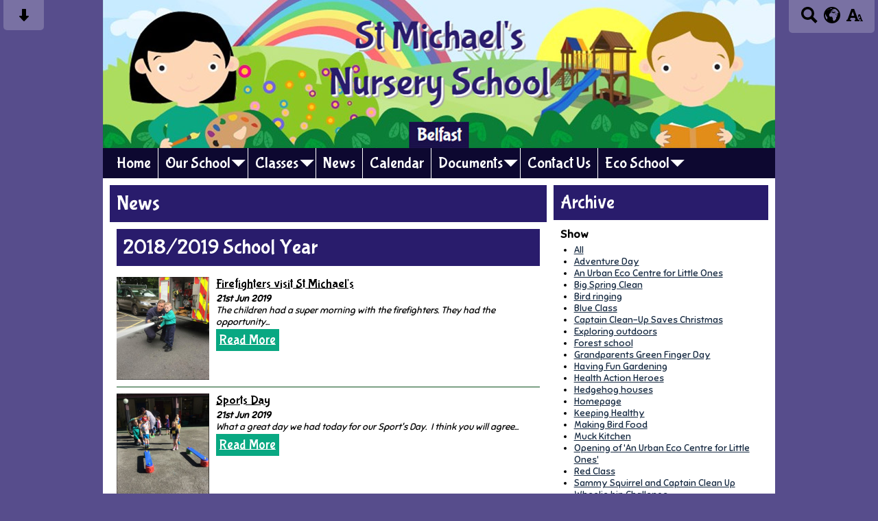

--- FILE ---
content_type: text/html; charset=UTF-8
request_url: https://stmichaelsnurseryschool.com/news/2018/
body_size: 8836
content:
<!DOCTYPE html PUBLIC "-//W3C//DTD XHTML 1.0 Transitional//EN" "http://www.w3.org/TR/xhtml1/DTD/xhtml1-transitional.dtd">
<html xmlns="http://www.w3.org/1999/xhtml" xml:lang="en" lang="en">
<head>


<title>News</title>
<meta http-equiv="Content-Type" content="text/html; charset=UTF-8"/>
<meta name="Keywords" content="" />
<meta name="Description" content="" />
<meta name="Copyright" content="&copy; 2025"/>
<meta name="distribution" content="GLOBAL"/>
<meta name="Robots" content="index, all"/>
<meta name="revisit-after" content="15 days"/>
<meta name="format-detection" content="telephone=no"/>



<meta name="twitter:card" content="summary"/>
<meta name="twitter:domain" content="stmichaelsnurseryschool.com"/>
<meta name="twitter:title" content="News"/>
<meta name="twitter:description" content=""/>
<meta property="og:title" content="News"/>
<meta property="og:type" content="website"/>
<meta property="og:url" content="news"/>
<meta property="og:site_name" content="stmichaelsnurseryschool.com"/>
<meta property="og:locale" content="en_GB"/>


<meta property="og:description" content=""/>

<link rel="manifest" href="/manifest.json"/>

<link rel="canonical" href="https://stmichaelsnurseryschool.com/news/2018/"/><link rel="shortcut icon" href="https://storage.googleapis.com/swdsystem/favicon.ico" type="image/x-icon" /><meta property="og:image:user_generated" content="false"/><link rel="stylesheet" type="text/css" href="/cmsfiles/sitecss/stmichaelsnurseryschool-main-none-normal-1-standard-style.css?v=102418112025"/><meta id="viewport" name='viewport'>
				<meta name="HandheldFriendly" content="True"/> 
				<meta name="MobileOptimized" content="480"/> 
				 <link rel="preconnect" href="https://fonts.googleapis.com">
<link rel="preconnect" href="https://fonts.gstatic.com" crossorigin>
<link href="https://fonts.googleapis.com/css2?family=Bubblegum+Sans&family=Sniglet&display=swap" rel="stylesheet"><script type="text/javascript" src="https://cdnjs.cloudflare.com/ajax/libs/jquery/1.12.4/jquery.min.js"></script><link rel="stylesheet" href="https://cdnjs.cloudflare.com/ajax/libs/aos/2.3.4/aos.css" /><script type="text/javascript">
                    !function(t){var e=document.getElementById("viewport");navigator.userAgent.match(/iPhone/i)||navigator.userAgent.match(/iPod/i)?e.setAttribute("content","width=device-width"):navigator.userAgent.match(/iPad/i)&&e.setAttribute("content","width=980,user-scalable=no")}(document);
                </script><script async type="text/javascript" src="https://storage.googleapis.com/swdsystem/js/site.min3.js"></script><script type="text/javascript">$(document).ready(function(){$("img").bind("contextmenu",function(n){return!1}),$("#lbCenter").bind("contextmenu",function(n){return!1})});</script></head>
<body id="body">


	<link rel="stylesheet" type="text/css" href="/cmsfiles/css/sweetalert.css"/>
	<script src="/cmsfiles/js/sweetalert.min.js"></script>






<div id="accessContainer">
	<div id="accessBarHolder">
		<div class="accessBarButtons" id="skipContentButton">
			<a onclick="$('html,body').animate({scrollTop:$('a[name=\'content\']').offset().top}, 900);" href="javascript:void(0);" aria-label="Skip content button"><svg clip-rule="evenodd" fill-rule="evenodd" stroke-linejoin="round" stroke-miterlimit="2" width="24" height="24" viewBox="0 0 24 24" xmlns="http://www.w3.org/2000/svg"><path d="m9.001 13.022h-3.251c-.412 0-.75.335-.75.752 0 .188.071.375.206.518 1.685 1.775 4.692 4.945 6.069 6.396.189.2.452.312.725.312.274 0 .536-.112.725-.312 1.377-1.451 4.385-4.621 6.068-6.396.136-.143.207-.33.207-.518 0-.417-.337-.752-.75-.752h-3.251v-9.02c0-.531-.47-1.002-1-1.002h-3.998c-.53 0-1 .471-1 1.002z" fill-rule="nonzero"/></svg></a>
		</div>

		<div class="accessBarButtons">
			<a href="/search/" aria-label="Search button"><svg xmlns="http://www.w3.org/2000/svg" width="24" height="24" viewBox="0 0 24 24"><path d="M23.822 20.88l-6.353-6.354c.93-1.465 1.467-3.2 1.467-5.059.001-5.219-4.247-9.467-9.468-9.467s-9.468 4.248-9.468 9.468c0 5.221 4.247 9.469 9.468 9.469 1.768 0 3.421-.487 4.839-1.333l6.396 6.396 3.119-3.12zm-20.294-11.412c0-3.273 2.665-5.938 5.939-5.938 3.275 0 5.94 2.664 5.94 5.938 0 3.275-2.665 5.939-5.94 5.939-3.274 0-5.939-2.664-5.939-5.939z"/></svg></a>
			<a id="accessBarButton" onclick="$('#accessBar').slideToggle(500);" href="javascript:void(0);" aria-label="google translate button"><svg xmlns="http://www.w3.org/2000/svg" width="24" height="24" viewBox="0 0 24 24"><path d="M12 0c-6.627 0-12 5.373-12 12s5.373 12 12 12 12-5.373 12-12-5.373-12-12-12zm9.567 9.098c-.059-.058-.127-.108-.206-.138-.258-.101-1.35.603-1.515.256-.108-.231-.327.148-.578.008-.121-.067-.459-.52-.611-.465-.312.112.479.974.694 1.087.203-.154.86-.469 1.002-.039.271.812-.745 1.702-1.264 2.171-.775.702-.63-.454-1.159-.86-.277-.213-.274-.667-.555-.824-.125-.071-.7-.732-.694-.821l-.017.167c-.095.072-.297-.27-.319-.325 0 .298.485.772.646 1.011.273.409.42 1.005.756 1.339.179.18.866.923 1.045.908l.921-.437c.649.154-1.531 3.237-1.738 3.619-.171.321.139 1.112.114 1.49-.029.437-.374.579-.7.817-.35.255-.268.752-.562.934-.521.321-.897 1.366-1.639 1.361-.219-.001-1.151.364-1.273.007-.095-.258-.223-.455-.356-.71-.131-.25-.015-.51-.175-.731-.11-.154-.479-.502-.513-.684-.002-.157.118-.632.283-.715.231-.118.044-.462.016-.663-.048-.357-.27-.652-.535-.859-.393-.302-.189-.542-.098-.974 0-.206-.126-.476-.402-.396-.57.166-.396-.445-.812-.417-.299.021-.543.211-.821.295-.349.104-.707-.083-1.053-.126-1.421-.179-1.885-1.804-1.514-2.976.037-.192-.115-.547-.048-.696.159-.352.485-.752.768-1.021.16-.152.365-.113.553-.231.29-.182.294-.558.578-.789.404-.328.956-.321 1.482-.392.281-.037 1.35-.268 1.518-.06 0 .039.193.611-.019.578.438.023 1.061.756 1.476.585.213-.089.135-.744.573-.427.265.19 1.45.275 1.696.07.152-.125.236-.939.053-1.031.117.116-.618.125-.686.099-.122-.044-.235.115-.43.025.117.055-.651-.358-.22-.674-.181.132-.349-.037-.544.109-.135.109.062.181-.13.277-.305.155-.535-.53-.649-.607-.118-.077-1.024-.713-.777-.298l.797.793c-.04.026-.209-.289-.209-.059.053-.136.02.585-.105.35-.056-.09.091-.14.006-.271 0-.085-.23-.169-.275-.228-.126-.157-.462-.502-.644-.585-.05-.024-.771.088-.832.111-.071.099-.131.203-.181.314-.149.055-.29.127-.423.216l-.159.356c-.068.061-.772.294-.776.303.03-.076-.492-.172-.457-.324.038-.167.215-.687.169-.877-.048-.199 1.085.287 1.158-.238.029-.227.047-.492-.316-.531.069.008.702-.249.807-.364.148-.169.486-.447.731-.447.286 0 .225-.417.356-.622.133.053-.071.38.088.512-.01-.104.45.057.494.033.105-.056.691-.023.601-.299-.101-.28.052-.197.183-.255-.02.008.248-.458.363-.456-.104-.089-.398.112-.516.103-.308-.024-.177-.525-.061-.672.09-.116-.246-.258-.25-.036-.006.332-.314.633-.243 1.075.109.666-.743-.161-.816-.115-.283.172-.515-.216-.368-.449.149-.238.51-.226.659-.48.104-.179.227-.389.388-.524.541-.454.689-.091 1.229-.042.526.048.178.125.105.327-.07.192.289.261.413.1.071-.092.232-.326.301-.499.07-.175.578-.2.527-.365 2.72 1.148 4.827 3.465 5.694 6.318zm-11.113-3.779l.068-.087.073-.019c.042-.034.086-.118.151-.104.043.009.146.095.111.148-.037.054-.066-.049-.081.101-.018.169-.188.167-.313.222-.087.037-.175-.018-.09-.104l.088-.108-.007-.049zm.442.245c.046-.045.138-.008.151-.094.014-.084.078-.178-.008-.335-.022-.042.116-.082.051-.137l-.109.032s.155-.668.364-.366l-.089.103c.135.134.172.47.215.687.127.066.324.078.098.192.117-.02-.618.314-.715.178-.072-.083.317-.139.307-.173-.004-.011-.317-.02-.265-.087zm1.43-3.547l-.356.326c-.36.298-1.28.883-1.793.705-.524-.18-1.647.667-1.826.673-.067.003.002-.641.36-.689-.141.021.993-.575 1.185-.805.678-.146 1.381-.227 2.104-.227l.326.017zm-5.086 1.19c.07.082.278.092-.026.288-.183.11-.377.809-.548.809-.51.223-.542-.439-1.109.413-.078.115-.395.158-.644.236.685-.688 1.468-1.279 2.327-1.746zm-5.24 8.793c0-.541.055-1.068.139-1.586l.292.185c.113.135.113.719.169.911.139.482.484.751.748 1.19.155.261.414.923.332 1.197.109-.179 1.081.824 1.259 1.033.418.492.74 1.088.061 1.574-.219.158.334 1.14.049 1.382l-.365.094c-.225.138-.235.397-.166.631-1.562-1.765-2.518-4.076-2.518-6.611zm14.347-5.823c.083-.01-.107.167-.107.167.033.256.222.396.581.527.437.157.038.455-.213.385-.139-.039-.854-.255-.879.025 0 .167-.679.001-.573-.175.073-.119.05-.387.186-.562.193-.255.38-.116.386.032-.001.394.398-.373.619-.399z"/></svg></a>			<a href="/accessibility/" aria-label="accessibility button"><svg xmlns="http://www.w3.org/2000/svg" width="24" height="24" viewBox="0 0 24 24"><path d="M24 20v1h-4v-1h.835c.258 0 .405-.178.321-.422l-.473-1.371h-2.231l-.575-1.59h2.295l-1.362-4.077-1.154 3.451-.879-2.498.921-2.493h2.222l3.033 8.516c.111.315.244.484.578.484h.469zm-6-1h1v2h-7v-2h.532c.459 0 .782-.453.633-.887l-.816-2.113h-6.232l-.815 2.113c-.149.434.174.887.633.887h1.065v2h-7v-2h.43c.593 0 1.123-.375 1.32-.935l5.507-15.065h3.952l5.507 15.065c.197.56.69.935 1.284.935zm-10.886-6h4.238l-2.259-6.199-1.979 6.199z"/></svg></a>
											</div>
	</div>

	<div id="accessBar">
		<div id="accessBarMain">

							<div id="google_translate_element"></div><script type="text/javascript">
				function googleTranslateElementInit() {
				new google.translate.TranslateElement({pageLanguage: 'en', layout: google.translate.TranslateElement.InlineLayout.VERTICAL}, 'google_translate_element');
				}
				</script><script type="text/javascript" src="//translate.google.com/translate_a/element.js?cb=googleTranslateElementInit"></script>
				<script>
					$(document).ready(function(){
						$('#google_translate_element').bind('DOMNodeInserted', function(event) {
						$('.goog-te-menu-value span:first').html('Select Language');
						$('.goog-te-menu-frame.skiptranslate').load(function(){
							setTimeout(function(){
							$('.goog-te-menu-frame.skiptranslate').contents().find('.goog-te-menu2-item-selected .text').html('Select Language');    
							}, 100);
						});
						});
					});
				</script>
						<div id="mobileMenuButton">
				<a class="darkBg" href="javascript:toggle_visibility('menu');" aria-label="mobile menu button">
				<div id="hamburger">
					<span></span>
					<span></span>
					<span></span>
				</div></a>
			</div>
			
			<div class="clearBoth">&nbsp;</div>
		</div>
		
		
		<div class="clearBoth">&nbsp;</div>
	</div>
</div>



<div id="site">
	
		<div id="banner">
		<a href="/"><img src="/assets/images/header.jpg" border="0" alt="St. Michael's Nursery School, Belfast"/></a>
	</div>
    
    <div id="bannerMobile">
		<a href="/"><img src="/assets/images/header-mobile.jpg" alt="St. Michael's Nursery School, Belfast"/></a>
	</div>
	
	
	<div id="menu" class="menu">
	<ul>
		<li id="menu1" class="menuLi1 first Menu"><a class="menuA1" href="/home/">Home</a></li><li id="menu2" class="menuLi1  dropdown Menu mobileSubDropdown"><a class="dropdown menuA1" href="/our-school/">Our School<!--[if IE 7]><!--></a><!--<![endif]-->
						<!--[if lte IE 6]><table><tr><td><![endif]--><ul >
																			<li class="menuLi2 menuitem"><a class="menuA2" 														href="/our-school/staff/">Staff</a></li>												<li class="menuLi2 menuitem"><a class="menuA2" 														href="/our-school/board-of-governors/">Board of Governors</a></li>						</ul><!--[if lte IE 6]></td></tr></table></a><![endif]--></li><li id="menu3" class="menuLi1  dropdown Menu mobileSubDropdown"><a class="dropdown menuA1" href="/classes/">Classes<!--[if IE 7]><!--></a><!--<![endif]-->
						<!--[if lte IE 6]><table><tr><td><![endif]--><ul >
																			<li class="menuLi2 menuitem"><a class="menuA2" 														href="/classes/mrs-mc-allister-red-class/">Mrs Mc Allister red class</a></li>												<li class="menuLi2 menuitem"><a class="menuA2" 														href="/classes/mrs-odonnell-blue-class/">Mrs O'Donnell blue class</a></li>						</ul><!--[if lte IE 6]></td></tr></table></a><![endif]--></li><li id="menu4" class="menuLi1  Menu"><a class="menuA1" href="/news/">News</a></li><li id="menu5" class="menuLi1  Menu"><a class="menuA1" href="/calendar/">Calendar</a></li><li id="menu6" class="menuLi1  dropdown Menu mobileSubDropdown"><a class="dropdown menuA1" href="/documents/">Documents<!--[if IE 7]><!--></a><!--<![endif]-->
						<!--[if lte IE 6]><table><tr><td><![endif]--><ul >
																			<li class="menuLi2 menuitem"><a class="menuA2" 														href="/documents/school-letters/">School Letters</a></li>												<li class="menuLi2 menuitem"><a class="menuA2" 														href="/documents/newsletters/">Newsletters</a></li>												<li class="menuLi2 menuitem"><a class="menuA2" 														href="/documents/holiday-list/">Holiday List</a></li>												<li class="menuLi2 menuitem"><a class="menuA2" 														href="/documents/dinner-menu/">Dinner Menu</a></li>												<li class="menuLi2 menuitem"><a class="menuA2" 														href="/documents/policies/">Policies</a></li>												<li class="menuLi2 menuitem"><a class="menuA2" 														href="/documents/list-of-policies-available-on-request-from-principal/">List of Policies Available on Request from Principal</a></li>												<li class="menuLi2 menuitem"><a class="menuA2" 														href="/documents/pre-school-admissions/">Pre School Admissions/ Enrolment</a></li>						</ul><!--[if lte IE 6]></td></tr></table></a><![endif]--></li><li id="menu7" class="menuLi1  Menu"><a class="menuA1" href="/contact-us/">Contact Us</a></li><li id="menu8" class="menuLi1  dropdown Menu mobileSubDropdown"><a class="dropdown menuA1" href="/eco-school/">Eco School<!--[if IE 7]><!--></a><!--<![endif]-->
						<!--[if lte IE 6]><table><tr><td><![endif]--><ul >
																			<li class="menuLi2 menuitem"><a class="menuA2" 														href="/eco-school/eco-code/">Eco Code</a></li>												<li class="menuLi2 menuitem"><a class="menuA2" 														href="/eco-school/green-flag-certificate/">Green Flag Certificate</a></li>												<li class="menuLi2 menuitem"><a class="menuA2" 														href="/eco-school/eco-school-action-plans/">Eco School Action Plans</a></li>												<li class="menuLi2 menuitem"><a class="menuA2" 														href="/eco-school/eco-school-environmental-review/">Eco School Environmental Review</a></li>												<li class="menuLi2 menuitem"><a class="menuA2" 														href="/eco-school/exploring-our-forest-in-nursery/">Exploring our forest in nursery</a></li>												<li class="menuLi2 menuitem"><a class="menuA2" 														href="/eco-school/exploring-outdoors/">Exploring outdoors</a></li>												<li class="menuLi2 menuitem"><a class="menuA2" 														href="/eco-school/muck-kitchen/">Muck Kitchen</a></li>												<li class="menuLi2 menuitem"><a class="menuA2" 														href="/eco-school/bird-ringing/">Bird ringing</a></li>												<li class="menuLi2 menuitem"><a class="menuA2" 														href="/eco-school/wheelie-bin-challenge/">Wheelie bin Challenge</a></li>												<li class="menuLi2 menuitem"><a class="menuA2" 														href="/eco-school/big-spring-clean/">Big Spring Clean</a></li>												<li class="menuLi2 menuitem"><a class="menuA2" 														href="/eco-school/adventure-day/">Adventure Day</a></li>												<li class="menuLi2 menuitem"><a class="menuA2" 														href="/eco-school/having-fun-gardening/">Having Fun Gardening</a></li>												<li class="menuLi2 menuitem"><a class="menuA2" 														href="/eco-school/keeping-healthy/">Keeping Healthy</a></li>												<li class="menuLi2 menuitem"><a class="menuA2" 														href="/eco-school/grandparents-green-finger-day/">Grandparents Green Finger Day</a></li>												<li class="menuLi2 menuitem"><a class="menuA2" 														href="/eco-school/sammy-squirrel-and-captain-clean-up/">Sammy Squirrel and Captain Clean Up</a></li>												<li class="menuLi2 menuitem"><a class="menuA2" 														href="/eco-school/hedgehog-houses/">Hedgehog houses</a></li>												<li class="menuLi2 menuitem"><a class="menuA2" 														href="/eco-school/health-action-heroes/">Health Action Heroes</a></li>												<li class="menuLi2 menuitem"><a class="menuA2" 														href="/eco-school/opening-of-an-urban-eco-centre-for-little-ones/">Opening of 'An Urban Eco Centre for Little Ones'</a></li>												<li class="menuLi2 menuitem"><a class="menuA2" 														href="/eco-school/before-and-after-photographs/">Before and After Photographs</a></li>												<li class="menuLi2 menuitem"><a class="menuA2" 														href="/eco-school/rspb-visit/">RSPB Visit</a></li>												<li class="menuLi2 menuitem"><a class="menuA2" 														href="/eco-school/the-great-outdoors/">The Great Outdoors</a></li>												<li class="menuLi2 menuitem"><a class="menuA2" 														href="/eco-school/environment-award/">Environment Award</a></li>												<li class="menuLi2 menuitem"><a class="menuA2" 														href="/eco-school/making-bird-food/">Making Bird Food</a></li>												<li class="menuLi2 menuitem"><a class="menuA2" 														href="/eco-school/making-bird-and-bat-houses-with-aidan/">Making bird and bat houses with Aidan</a></li>												<li class="menuLi2 menuitem"><a class="menuA2" 														href="/eco-school/nocturnal-animals-and-bat-hunt/">Nocturnal animals and bat hunt</a></li>												<li class="menuLi2 menuitem"><a class="menuA2" 														href="/eco-school/forest-school/">Forest school</a></li>												<li class="menuLi2 menuitem"><a class="menuA2" 														href="/eco-school/den-building---forest-schools/">Den building - Forest Schools</a></li>												<li class="menuLi2 menuitem"><a class="menuA2" 														href="/eco-school/captain-clean-up-saves-christmas/">Captain Clean-Up Saves Christmas</a></li>												<li class="menuLi2 menuitem"><a class="menuA2" 														href="/eco-school/an-urban-eco-centre-for-little-ones/">An Urban Eco Centre for Little Ones</a></li>												<li class="menuLi2 menuitem"><a class="menuA2" 														href="/eco-school/daily-mile/">Daily Mile</a></li>						</ul><!--[if lte IE 6]></td></tr></table></a><![endif]--></li>	</ul>
    
	<div class="clearBoth">&nbsp;</div>
</div>

<script type="text/javascript">
	if(window.innerWidth <= 900){
		$('.mobileSubDropdown > a').click(function(e){
			e.preventDefault();

			if($(this).siblings("ul").css('display') == 'block'){
				$(".mobileSubDropdown ul").slideUp();
			} else{
				//$(".mobileSubDropdown ul").slideUp();
				$(this).siblings("ul").slideToggle();
			}
		});
	}
</script>

	<div class="menuBottom">&nbsp;</div>
	
		<div id="main">		
		<div class="columnThree columnRightBg content">
			
			<a name="content"></a>
			
			<script type="text/javascript">
function rotateNewsImage(imageID){
	
	$('#saving').removeClass('hide');
	$.get( "/cmsfiles/cmsrequest/", { action: 'rotatenewsimage', value: imageID }, function( data ) {
		//alert('show loading');
		
	}).complete(function( data ) {
		//---- stop loading
		$('#newsImgHolder'+imageID+' img').attr("src", '/'+data.responseText);
		//$('#galleryImage'+imageID+'').attr("href", '/'+data.responseText);
		
		setTimeout(function() {
      		$('#saving').addClass('hide');
		}, 2000);
		 
	});
	
}
</script>

<div class="columnThreeDoubleLeft">
	
					<div class="widgetWrapper">
				
				

								<div class="widgetHeading"><h1>News</h1></div>
				
				<div class="widget">
					<div class="widgetInner">

											
							<div class="list">
								<h1 style="clear:both;">2018/2019 School Year</h1>							
										<div class="listItem newsListItem "> 
											<div class="listItemContentHolder"> 
												<div class="listItemContent"> 
														<div class="listItemTitle"><a href="/news/firefighters-visit-st-michaels/?p=1&">Firefighters visit St Michael's</a></div>
														<div class="listItemSubtitle">21st Jun 2019</div>														<div class="listItemText"> The children had a super morning with the firefighters. They had the opportunity...</div>
														<div class="listItemMore"><a href="/news/firefighters-visit-st-michaels/?p=1&">Read More</a></div>
												</div> 
											</div> 
				
											<div class="listItemImage " style="padding:0 !important; background:url(https://storage.googleapis.com/siteassetsswd/655/gallery/20220113023402_7_o_1fp9tigaqkki17ph1ucg1vlc39t2i.jpg); background-size:cover; background-position:center; height:150px; background-repeat:no-repeat;"> 
												<a href="/news/firefighters-visit-st-michaels/?p=1&" style="display:block; height:120px; width:100%;">&nbsp;</a>
											</div>
										</div>
																
										<div class="listItem newsListItem "> 
											<div class="listItemContentHolder"> 
												<div class="listItemContent"> 
														<div class="listItemTitle"><a href="/news/sports-day/?p=1&">Sports Day</a></div>
														<div class="listItemSubtitle">21st Jun 2019</div>														<div class="listItemText"> What a great day we had today for our Sport's Day.&nbsp; I think you will agree...</div>
														<div class="listItemMore"><a href="/news/sports-day/?p=1&">Read More</a></div>
												</div> 
											</div> 
				
											<div class="listItemImage " style="padding:0 !important; background:url(https://storage.googleapis.com/siteassetsswd/655/gallery/20220113021641_60_o_1fp9seg7ocvi3cpho02514h03r.jpg); background-size:cover; background-position:center; height:150px; background-repeat:no-repeat;"> 
												<a href="/news/sports-day/?p=1&" style="display:block; height:120px; width:100%;">&nbsp;</a>
											</div>
										</div>
																
										<div class="listItem newsListItem "> 
											<div class="listItemContentHolder"> 
												<div class="listItemContent"> 
														<div class="listItemTitle"><a href="/news/people-who-help-us/?p=1&">People who help us</a></div>
														<div class="listItemSubtitle">3rd Jun 2019</div>														<div class="listItemText"> What a busy few weeks.&nbsp; Thank you to all our parents who have kindly given...</div>
														<div class="listItemMore"><a href="/news/people-who-help-us/?p=1&">Read More</a></div>
												</div> 
											</div> 
				
											<div class="listItemImage " style="padding:0 !important; background:url(https://storage.googleapis.com/siteassetsswd/655/gallery/20220113023441_62_o_1fp9tnigs5291iss1go6e6p17qh10.jpg); background-size:cover; background-position:center; height:150px; background-repeat:no-repeat;"> 
												<a href="/news/people-who-help-us/?p=1&" style="display:block; height:120px; width:100%;">&nbsp;</a>
											</div>
										</div>
																
										<div class="listItem newsListItem "> 
											<div class="listItemContentHolder"> 
												<div class="listItemContent"> 
														<div class="listItemTitle"><a href="/news/action-cancer-presentation/?p=1&">Action Cancer Presentation</a></div>
														<div class="listItemSubtitle">10th May 2019</div>														<div class="listItemText"> What a fantastic result! Well done everyone. </div>
														<div class="listItemMore"><a href="/news/action-cancer-presentation/?p=1&">Read More</a></div>
												</div> 
											</div> 
				
											<div class="listItemImage " style="padding:0 !important; background:url(https://storage.googleapis.com/siteassetsswd/655/gallery/20220113023534_34_o_1fp9tqvp2i5cbii128218bl1p0ec.jpg); background-size:cover; background-position:center; height:150px; background-repeat:no-repeat;"> 
												<a href="/news/action-cancer-presentation/?p=1&" style="display:block; height:120px; width:100%;">&nbsp;</a>
											</div>
										</div>
																
										<div class="listItem newsListItem "> 
											<div class="listItemContentHolder"> 
												<div class="listItemContent"> 
														<div class="listItemTitle"><a href="/news/health-action-heroes-786/?p=1&">Health Action Heroes</a></div>
														<div class="listItemSubtitle">7th May 2019</div>														<div class="listItemText"> Thank you to Health Action Heroes who&nbsp;came to the nursery last week to work...</div>
														<div class="listItemMore"><a href="/news/health-action-heroes-786/?p=1&">Read More</a></div>
												</div> 
											</div> 
				
											<div class="listItemImage " style="padding:0 !important; background:url(https://storage.googleapis.com/siteassetsswd/655/gallery/20220117021515_23_o_1fpk65pg215e711pfo42t8f15mf1h.jpg); background-size:cover; background-position:center; height:150px; background-repeat:no-repeat;"> 
												<a href="/news/health-action-heroes-786/?p=1&" style="display:block; height:120px; width:100%;">&nbsp;</a>
											</div>
										</div>
																
										<div class="listItem newsListItem "> 
											<div class="listItemContentHolder"> 
												<div class="listItemContent"> 
														<div class="listItemTitle"><a href="/news/health-action-heroes/?p=1&">Health Action Heroes</a></div>
														<div class="listItemSubtitle">7th May 2019</div>														<div class="listItemText"> Thank you to Health Action Heroes who&nbsp;came to the nursery last week to work...</div>
														<div class="listItemMore"><a href="/news/health-action-heroes/?p=1&">Read More</a></div>
												</div> 
											</div> 
				
											<div class="listItemImage " style="padding:0 !important; background:url(https://storage.googleapis.com/siteassetsswd/655/gallery/20220113023841_45_o_1fp9tugbr1gmn2o21jlg1sjt1kqt1g.jpg); background-size:cover; background-position:center; height:150px; background-repeat:no-repeat;"> 
												<a href="/news/health-action-heroes/?p=1&" style="display:block; height:120px; width:100%;">&nbsp;</a>
											</div>
										</div>
																
										<div class="listItem newsListItem "> 
											<div class="listItemContentHolder"> 
												<div class="listItemContent"> 
														<div class="listItemTitle"><a href="/news/blackberry-farm/?p=1&">Blackberry farm</a></div>
														<div class="listItemSubtitle">17th Apr 2019</div>														<div class="listItemText"> What an exciting morning! Farmer Clare from Blackberry Farm brought her animals...</div>
														<div class="listItemMore"><a href="/news/blackberry-farm/?p=1&">Read More</a></div>
												</div> 
											</div> 
				
											<div class="listItemImage " style="padding:0 !important; background:url(https://storage.googleapis.com/siteassetsswd/655/gallery/20220113024151_42_o_1fp9u5djf10li1qoqthrv1839is.jpg); background-size:cover; background-position:center; height:150px; background-repeat:no-repeat;"> 
												<a href="/news/blackberry-farm/?p=1&" style="display:block; height:120px; width:100%;">&nbsp;</a>
											</div>
										</div>
																
										<div class="listItem newsListItem "> 
											<div class="listItemContentHolder"> 
												<div class="listItemContent"> 
														<div class="listItemTitle"><a href="/news/easter-jump--jiggle-and-jive/?p=1&">Easter jump , jiggle and jive</a></div>
														<div class="listItemSubtitle">17th Apr 2019</div>														<div class="listItemText"> Mums, dads , grandparents and siblings joined us for our Easter party dance along....</div>
														<div class="listItemMore"><a href="/news/easter-jump--jiggle-and-jive/?p=1&">Read More</a></div>
												</div> 
											</div> 
				
											<div class="listItemImage " style="padding:0 !important; background:url(https://storage.googleapis.com/siteassetsswd/655/gallery/20220113024023_52_o_1fp9u2hmbk4ml98l22ejqf03q.jpg); background-size:cover; background-position:center; height:150px; background-repeat:no-repeat;"> 
												<a href="/news/easter-jump--jiggle-and-jive/?p=1&" style="display:block; height:120px; width:100%;">&nbsp;</a>
											</div>
										</div>
																
										<div class="listItem newsListItem "> 
											<div class="listItemContentHolder"> 
												<div class="listItemContent"> 
														<div class="listItemTitle"><a href="/news/our-baby-chicks-have-arrived/?p=1&">Our baby chicks have arrived</a></div>
														<div class="listItemSubtitle">12th Apr 2019</div>														<div class="listItemText"> After waiting very patiently our latest recruits in nursery arrived...the children...</div>
														<div class="listItemMore"><a href="/news/our-baby-chicks-have-arrived/?p=1&">Read More</a></div>
												</div> 
											</div> 
				
											<div class="listItemImage " style="padding:0 !important; background:url(https://storage.googleapis.com/siteassetsswd/655/gallery/20220113024228_21_o_1fp9u7a0c1h6k139u1t1m10dj1h4fh.jpg); background-size:cover; background-position:center; height:150px; background-repeat:no-repeat;"> 
												<a href="/news/our-baby-chicks-have-arrived/?p=1&" style="display:block; height:120px; width:100%;">&nbsp;</a>
											</div>
										</div>
																
										<div class="listItem newsListItem "> 
											<div class="listItemContentHolder"> 
												<div class="listItemContent"> 
														<div class="listItemTitle"><a href="/news/forest-school-209/?p=1&">Forest School</a></div>
														<div class="listItemSubtitle">5th Apr 2019</div>														<div class="listItemText">  Forest school  
 At St Michaels we have really developed our ethos of learning...</div>
														<div class="listItemMore"><a href="/news/forest-school-209/?p=1&">Read More</a></div>
												</div> 
											</div> 
				
											<div class="listItemImage " style="padding:0 !important; background:url(https://storage.googleapis.com/siteassetsswd/655/gallery/20220117072824_44_o_1fpko4ant1l6b1tdq1gdc1hcba9fu.jpg); background-size:cover; background-position:center; height:150px; background-repeat:no-repeat;"> 
												<a href="/news/forest-school-209/?p=1&" style="display:block; height:120px; width:100%;">&nbsp;</a>
											</div>
										</div>
																
									<div class="clearBoth">&nbsp;</div>
								<div class="pagination"><a href="?p=1&" class="selected">1</a><a href="?p=2&" class="">2</a><a href="?p=3&" class="">3</a><a href="?p=2&">Next</a></div>	
							</div>
											</div>
				</div>
			</div>
					
		</div>

<div class="columnThreeRight">
	
	<div class="widgetWrapper">
	<h2>Archive</h2>
	
	<div class="widget">
		<div class="widgetInner">
							<div class="archiveList">
					<div class="title archiveListTitle">Show</div>
					<ul>
						<li><a href="/news/2018/">All</a></li>
															<li><a href="/news/2018/?tags=1089">Adventure Day</a></li>
																	<li><a href="/news/2018/?tags=1100">An Urban Eco Centre for Little Ones</a></li>
																	<li><a href="/news/2018/?tags=1088">Big Spring Clean</a></li>
																	<li><a href="/news/2018/?tags=1086">Bird ringing</a></li>
																	<li><a href="/news/2018/?tags=1083">Blue Class</a></li>
																	<li><a href="/news/2018/?tags=1099">Captain Clean-Up Saves Christmas</a></li>
																	<li><a href="/news/2018/?tags=1084">Exploring outdoors</a></li>
																	<li><a href="/news/2018/?tags=1098">Forest school</a></li>
																	<li><a href="/news/2018/?tags=1092">Grandparents Green Finger Day</a></li>
																	<li><a href="/news/2018/?tags=1090">Having Fun Gardening</a></li>
																	<li><a href="/news/2018/?tags=1095">Health Action Heroes</a></li>
																	<li><a href="/news/2018/?tags=1094">Hedgehog houses</a></li>
																	<li><a href="/news/2018/?tags=1081">Homepage</a></li>
																	<li><a href="/news/2018/?tags=1091">Keeping Healthy</a></li>
																	<li><a href="/news/2018/?tags=1097">Making Bird Food</a></li>
																	<li><a href="/news/2018/?tags=1085">Muck Kitchen</a></li>
																	<li><a href="/news/2018/?tags=1096">Opening of 'An Urban Eco Centre for Little Ones'</a></li>
																	<li><a href="/news/2018/?tags=1082">Red Class</a></li>
																	<li><a href="/news/2018/?tags=1093">Sammy Squirrel and Captain Clean Up</a></li>
																	<li><a href="/news/2018/?tags=1087">Wheelie bin Challenge</a></li>
													</ul>
				</div>
						
						<div class="archiveList">
				<div class="title archiveListTitle">Month</div>
				<ul>
															<li><a href="/news/2019/6/">June 2019</a></li>					<li><a href="/news/2019/5/">May 2019</a></li>					<li><a href="/news/2019/4/">April 2019</a></li>					<li><a href="/news/2019/3/">March 2019</a></li>					<li><a href="/news/2019/2/">February 2019</a></li>					<li><a href="/news/2019/1/">January 2019</a></li>					<li><a href="/news/2018/12/">December 2018</a></li>																			</ul>
			</div>
						
			<div class="archiveList">
				<div class="title archiveListTitle">Year</div>
				<ul>
													<li><a href="/news/2025/">2025-2026</a></li>
															<li><a href="/news/2024/">2024-2025</a></li>
															<li><a href="/news/2023/">2023-2024</a></li>
															<li><a href="/news/2022/">2022-2023</a></li>
															<li><a href="/news/2021/">2021-2022</a></li>
															<li><a href="/news/2020/">2020-2021</a></li>
															<li><a href="/news/2019/">2019-2020</a></li>
															<li><strong>2018-2019</strong></li>
															<li><a href="/news/2017/">2017-2018</a></li>
															<li><a href="/news/2016/">2016-2017</a></li>
															<li><a href="/news/2015/">2015-2016</a></li>
											</ul>
			</div>

			
		</div>
	</div>
	
	
			</div>
	
</div>

			<div class="clearBoth">&nbsp;</div>
			
		</div>	
	
	
        
		        <div id="footer">
            <div id="footerMain">
                
                <div class="creditLinks">
                    <p id="school">St. Michael's Nursery School, 2 Stewartstown Road, Belfast, County Antrim, BT11 9JP | Tel: 028 9043 1040</p>       
                </div>
                
            </div>

            <div id="footerLogin">
                <div id="policies">
	<ul>
		<li><a href="/cmsfiles/policies/cookie/">Cookie Policy</a></li>
		<li><a href="/cmsfiles/policies/privacy/">Website Privacy Policy</a></li>
		<li><a href="/website-map/">Sitemap</a></li>
	</ul>
</div>

<div id="backto-top"><img src="https://storage.googleapis.com/swdsystem/images/icons/bk-home.png"></div>



<script>
	$('#accessBarButton').click(function(){
		const accessBarColor = $('#accessBar').css('background-color');
		if(accessBarColor != 'rgba(0, 0, 0, 0)' && accessBarColor != 'rgb(255, 255, 255)'){
			if($('#accessBarHolder').hasClass('fullAccessBar')){
				$('#accessBarHolder').animate({'top':'0px'}, 500).removeClass('fullAccessBar');
			}else{
				$('#accessBarHolder').animate({'top':'50px'}, 500).addClass('fullAccessBar');
			}
		}
	})

	</script>
                <p><a href="http://www.schoolwebdesign.net" target="_blank">Website by School Web Design</a> | 	<a href="/admin/?open=/news/2018/">Login</a>

<script src="https://cdnjs.cloudflare.com/ajax/libs/aos/2.3.4/aos.js"></script>
  <script>
    AOS.init({disable: 'mobile'});
  </script></p>
            </div>

        </div>
	
    </div>

</div>


</body>
</html>